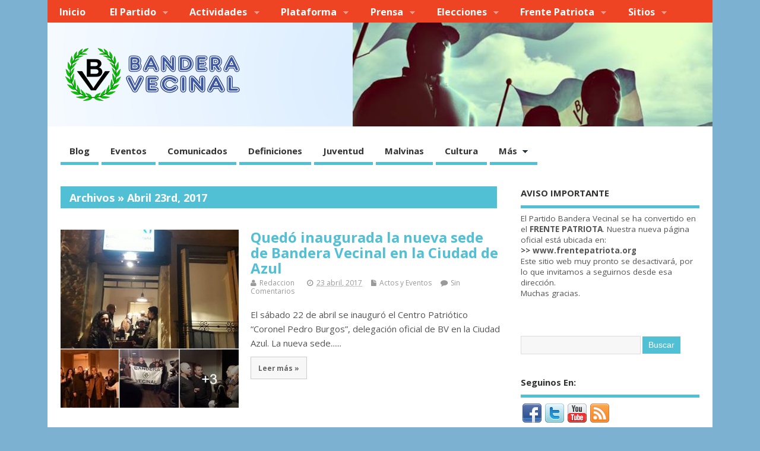

--- FILE ---
content_type: text/html; charset=UTF-8
request_url: http://www.banderavecinal.org/blog/2017/04/23/
body_size: 71665
content:
<!DOCTYPE html>
<!--[if lt IE 7 ]>	<html lang="en" class="no-js ie6"> <![endif]-->
<!--[if IE 7 ]>		<html lang="en" class="no-js ie7"> <![endif]-->
<!--[if IE 8 ]>		<html lang="en" class="no-js ie8"> <![endif]-->
<!--[if IE 9 ]>		<html lang="en" class="no-js ie9"> <![endif]-->
<!--[if (gt IE 9)|!(IE)]><!-->
<html lang="es" class="no-js"> <!--<![endif]-->
<head>

<meta charset="UTF-8" />



<link rel="profile" href="http://gmpg.org/xfn/11">


<title>23 | abril | 2017 | Bandera Vecinal</title>


<!-- STYLESHEET INIT -->
<link href="http://www.banderavecinal.org/wp-content/themes/mesocolumn/style.css" rel="stylesheet" type="text/css" />

<!-- favicon.ico location -->

<link rel="pingback" href="http://www.banderavecinal.org/xmlrpc.php" />




<link rel='dns-prefetch' href='//platform.linkedin.com' />
<link rel='dns-prefetch' href='//fonts.googleapis.com' />
<link rel='dns-prefetch' href='//netdna.bootstrapcdn.com' />
<link rel='dns-prefetch' href='//s.w.org' />
<link rel="alternate" type="application/rss+xml" title="Bandera Vecinal &raquo; Feed" href="http://www.banderavecinal.org/feed/" />
<link rel="alternate" type="application/rss+xml" title="Bandera Vecinal &raquo; RSS de los comentarios" href="http://www.banderavecinal.org/comments/feed/" />
		<script type="text/javascript">
			window._wpemojiSettings = {"baseUrl":"https:\/\/s.w.org\/images\/core\/emoji\/11.2.0\/72x72\/","ext":".png","svgUrl":"https:\/\/s.w.org\/images\/core\/emoji\/11.2.0\/svg\/","svgExt":".svg","source":{"concatemoji":"http:\/\/www.banderavecinal.org\/wp-includes\/js\/wp-emoji-release.min.js?ver=5.1.19"}};
			!function(e,a,t){var n,r,o,i=a.createElement("canvas"),p=i.getContext&&i.getContext("2d");function s(e,t){var a=String.fromCharCode;p.clearRect(0,0,i.width,i.height),p.fillText(a.apply(this,e),0,0);e=i.toDataURL();return p.clearRect(0,0,i.width,i.height),p.fillText(a.apply(this,t),0,0),e===i.toDataURL()}function c(e){var t=a.createElement("script");t.src=e,t.defer=t.type="text/javascript",a.getElementsByTagName("head")[0].appendChild(t)}for(o=Array("flag","emoji"),t.supports={everything:!0,everythingExceptFlag:!0},r=0;r<o.length;r++)t.supports[o[r]]=function(e){if(!p||!p.fillText)return!1;switch(p.textBaseline="top",p.font="600 32px Arial",e){case"flag":return s([55356,56826,55356,56819],[55356,56826,8203,55356,56819])?!1:!s([55356,57332,56128,56423,56128,56418,56128,56421,56128,56430,56128,56423,56128,56447],[55356,57332,8203,56128,56423,8203,56128,56418,8203,56128,56421,8203,56128,56430,8203,56128,56423,8203,56128,56447]);case"emoji":return!s([55358,56760,9792,65039],[55358,56760,8203,9792,65039])}return!1}(o[r]),t.supports.everything=t.supports.everything&&t.supports[o[r]],"flag"!==o[r]&&(t.supports.everythingExceptFlag=t.supports.everythingExceptFlag&&t.supports[o[r]]);t.supports.everythingExceptFlag=t.supports.everythingExceptFlag&&!t.supports.flag,t.DOMReady=!1,t.readyCallback=function(){t.DOMReady=!0},t.supports.everything||(n=function(){t.readyCallback()},a.addEventListener?(a.addEventListener("DOMContentLoaded",n,!1),e.addEventListener("load",n,!1)):(e.attachEvent("onload",n),a.attachEvent("onreadystatechange",function(){"complete"===a.readyState&&t.readyCallback()})),(n=t.source||{}).concatemoji?c(n.concatemoji):n.wpemoji&&n.twemoji&&(c(n.twemoji),c(n.wpemoji)))}(window,document,window._wpemojiSettings);
		</script>
		<style type="text/css">
img.wp-smiley,
img.emoji {
	display: inline !important;
	border: none !important;
	box-shadow: none !important;
	height: 1em !important;
	width: 1em !important;
	margin: 0 .07em !important;
	vertical-align: -0.1em !important;
	background: none !important;
	padding: 0 !important;
}
</style>
	<link rel='stylesheet' id='fb_data_style-css'  href='http://www.banderavecinal.org/wp-content/plugins/feedburner-form/control/fbstyle.css?ver=5.1.19' type='text/css' media='all' />
<link rel='stylesheet' id='wp-block-library-css'  href='http://www.banderavecinal.org/wp-includes/css/dist/block-library/style.min.css?ver=5.1.19' type='text/css' media='all' />
<link rel='stylesheet' id='contact-form-7-css'  href='http://www.banderavecinal.org/wp-content/plugins/contact-form-7/includes/css/styles.css?ver=5.1.1' type='text/css' media='all' />
<link rel='stylesheet' id='dashicons-css'  href='http://www.banderavecinal.org/wp-includes/css/dashicons.min.css?ver=5.1.19' type='text/css' media='all' />
<link rel='stylesheet' id='post-views-counter-frontend-css'  href='http://www.banderavecinal.org/wp-content/plugins/post-views-counter/css/frontend.css?ver=1.2.14' type='text/css' media='all' />
<link rel='stylesheet' id='ub_adminbar_general_styles-css'  href='http://www.banderavecinal.org/wp-content/plugins/ultimate-branding/ultimate-branding-files/modules/custom-admin-bar-files/css/general.css?ver=1.0' type='text/css' media='all' />
<link rel='stylesheet' id='default_gwf-css'  href='http://fonts.googleapis.com/css?family=Open+Sans%3A400%2C400italic%2C600%2C600italic%2C700%2C700italic%2C300%2C300italic&#038;ver=5.1.19' type='text/css' media='all' />
<link rel='stylesheet' id='superfish-css'  href='http://www.banderavecinal.org/wp-content/themes/mesocolumn/lib/scripts/superfish-menu/css/superfish.css?ver=1.6.3' type='text/css' media='all' />
<link rel='stylesheet' id='tabber-css'  href='http://www.banderavecinal.org/wp-content/themes/mesocolumn/lib/scripts/tabber/tabber.css?ver=1.6.3' type='text/css' media='all' />
<link rel='stylesheet' id='font-awesome-css'  href='//netdna.bootstrapcdn.com/font-awesome/4.0.3/css/font-awesome.css?ver=1.6.3' type='text/css' media='all' />
<link rel='stylesheet' id='really_simple_share_style-css'  href='http://www.banderavecinal.org/wp-content/plugins/really-simple-facebook-twitter-share-buttons/style.css?ver=5.1.19' type='text/css' media='all' />
<script type='text/javascript' src='https://platform.linkedin.com/in.js?ver=5.1.19'></script>
<script type='text/javascript' src='http://www.banderavecinal.org/wp-includes/js/jquery/jquery.js?ver=1.12.4'></script>
<script type='text/javascript' src='http://www.banderavecinal.org/wp-includes/js/jquery/jquery-migrate.min.js?ver=1.4.1'></script>
<link rel='https://api.w.org/' href='http://www.banderavecinal.org/wp-json/' />
<link rel="EditURI" type="application/rsd+xml" title="RSD" href="http://www.banderavecinal.org/xmlrpc.php?rsd" />
<link rel="wlwmanifest" type="application/wlwmanifest+xml" href="http://www.banderavecinal.org/wp-includes/wlwmanifest.xml" /> 
<meta name="generator" content="WordPress 5.1.19" />
<!-- <meta name="NextGEN" version="3.1.17" /> -->
<script type="text/javascript">
        //<![CDATA[
        
      !function(d,s,id){var js,fjs=d.getElementsByTagName(s)[0];if(!d.getElementById(id)){js=d.createElement(s);js.id=id;js.src="https://platform.twitter.com/widgets.js";fjs.parentNode.insertBefore(js,fjs);}}(document,"script","twitter-wjs");
      
      window.___gcfg = {lang: "es"};
		  (function() {
		    var po = document.createElement("script"); po.type = "text/javascript"; po.async = true;
		    po.src = "https://apis.google.com/js/plusone.js";
		    var s = document.getElementsByTagName("script")[0]; s.parentNode.insertBefore(po, s);
		  })();
      
			(function(d){
				var pinit_already_loaded = false;
				if(document.getElementsByClassName && document.getElementsByTagName) {
					var pinit_class_tags = document.getElementsByClassName("really_simple_share_pinterest");
					for(i=0; i < pinit_class_tags.length; i++) {
						if(pinit_class_tags[i].getElementsByTagName("span").length > 0) {
							pinit_already_loaded = true;
						}	
					}
				}
				if (!pinit_already_loaded) {
				  var f = d.getElementsByTagName('SCRIPT')[0], p = d.createElement('SCRIPT');
				  p.type = 'text/javascript';
				  
				  p.async = true;
				  p.src = '//assets.pinterest.com/js/pinit.js';
				  f.parentNode.insertBefore(p, f);
				}
			}(document));
      
        //]]>
  		</script><style type='text/css' media='all'>.container-wrap, footer .ftop {float: left;margin: 0;padding: 2% 2% 0 2%;width: 96%;background-color:white;}
#header {background:white;}footer.footer-bottom {background:transparent none !important;}.fbottom {background-color: #52C0D4;color:#fff !important;width: 96%;margin: 0;padding: 0.6em 2% !important;}#siteinfo {margin:0 0 0 1.6em;}@media only screen and (min-width:300px) and (max-width:770px){.container-wrap, #custom footer .ftop {float: left;margin: 0;padding: 2% !important;width: 96% !important;background-color:white;}#custom-img-header {margin:0 0 2em;}}
body {font-family: 'Open Sans', sans-serif;font-weight: 400;}
#siteinfo div,h1,h2,h3,h4,h5,h6,.header-title,#main-navigation, #featured #featured-title, #cf .tinput, #wp-calendar caption,.flex-caption h1,#portfolio-filter li,.nivo-caption a.read-more,.form-submit #submit,.fbottom,ol.commentlist li div.comment-post-meta, .home-post span.post-category a,ul.tabbernav li a {font-family: 'Open Sans', sans-serif;font-weight: 600;}
#main-navigation, .sf-menu li a {font-family: 'Open Sans', sans-serif;font-weight: 600;}
#Gallerybox,#myGallery,#myGallerySet,#flickrGallery {height: 400px !important;}




#main-navigation li.menu-item-object-page.tn_page_color_176 a {border-bottom: 5px solid #e81717;}
#main-navigation ul.sf-menu li.menu-item-object-page.tn_page_color_176:hover {background-color: #e81717;}
#main-navigation .sf-menu li.menu-item-object-page.tn_page_color_176 a:hover {color: #fff !important;
background-color: #e81717;}
#main-navigation .sf-menu li.menu-item-object-page.tn_page_color_176 ul  {background-color: #e81717;background-image: none;}
#main-navigation .sf-menu li.menu-item-object-page.tn_page_color_176 ul li a:hover  {background-color: #b50000 !important;background-image: none;}
#custom #header-overlay a {color: #blank !important;text-decoration: none;}
#custom #siteinfo p#site-description {color: #blank !important;text-decoration: none;}
#header-overlay { float:left;width:100%;padding:0%;background: transparent url('http://www.banderavecinal.org/wp-content/uploads/2014/04/cropped-cabecera-1440x175-004.png') no-repeat center center; background-size: auto 175px; height:175px; }
@media only screen and (min-width:300px) and (max-width:770px){
#header-overlay { background-size: 100% auto; height:auto; }
}
.content, #right-sidebar { padding-top: 3em !important; }
</style><style type='text/css' media='screen'>.gravatar_recent_comment li, .twitterbox li { padding:0px; font-size: 1.025em; line-height:1.5em;  }
.gravatar_recent_comment span.author { font-weight:bold; }
.gravatar_recent_comment img { width:32px; height:32px; float:left; margin: 0 10px 0 0; }
ul.recent-postcat li {position:relative;border-bottom: 1px solid #EAEAEA;padding: 0 0 0.5em !important;margin: 0 0 1em !important;}
ul.recent-postcat li:last-child,ul.item-list li:last-child,.avatar-block li:last-child  { border-bottom: none;  }
ul.recent-postcat li .feat-post-meta { margin: 0px 0 0 75px; }
ul.recent-postcat li.has_no_thumb .feat-post-meta { margin: 0px; }
ul.recent-postcat img {background: white;padding: 5px;margin:0px;border: 1px solid #DDD;}
#custom #right-sidebar ul.recent-postcat li .feat-post-meta .feat-title {margin: 0;}
#custom #right-sidebar ul.recent-postcat li .feat-post-meta .feat-title {width: 100%;font-size: 1.05em; line-height:1.35em !important;font-weight: bold;}
ul.recent-postcat li .feat-post-meta small { font-size: 0.85em; padding:0; }
.bp-searchform {margin: 0px;padding: 5%;float: left;width: 90%;background: white;border: 1px solid #DDD;}
.bp-searchform label {display:none;}
#custom div.medium-thumb {margin:0 0 0.2em;width:99%;overflow:hidden;padding:0 !important;border:0 none !important;}
#custom div.medium-thumb p {text-align:center;margin:0;width:100%;padding:0;border:0 none;height:100%;overflow:hidden;}
#custom div.medium-thumb img {float:none;border:0 none;max-width:100%;margin:0 !important;padding:0 !important;}
ul.recent-postcat li.the-sidefeat-thumbnail img {padding:3px;}
ul.recent-postcat li.the-sidefeat-thumbnail img:hover {background:none;}
ul.recent-postcat li.the-sidefeat-medium .feat-post-meta {margin: 0;}
</style><style type="text/css" id="custom-background-css">
body.custom-background { background-color: #7db1d1; }
</style>
	
</head>

<body class="archive date custom-background chrome" id="custom">

<div class="product-with-desc secbody">

<div id="wrapper">

<div id="wrapper-main">

<div id="bodywrap" class="innerwrap">

<div id="bodycontent">

<!-- CONTAINER START -->
<section id="container">

<nav class="top-nav iegradient effect-1" id="top-navigation" role="navigation">
<div class="innerwrap">

<ul id="menu-menu-1" class="sf-menu"><li id='menu-item-5'  class="menu-item menu-item-type-custom menu-item-object-custom menu-item-home no_desc   "><a  href="http://www.banderavecinal.org/">Inicio</a></li>
<li id='menu-item-193'  class="menu-item menu-item-type-custom menu-item-object-custom menu-item-has-children no_desc   "><a  href="#">El Partido</a>
<ul class="sub-menu">
<li id='menu-item-197'  class="menu-item menu-item-type-post_type menu-item-object-page no_desc   "><a  href="http://www.banderavecinal.org/quienes-somos/">Quiénes Somos</a></li>
<li id='menu-item-1075'  class="menu-item menu-item-type-taxonomy menu-item-object-category no_desc   "><a  href="http://www.banderavecinal.org/blog/category/bv-nacional/">Orden Nacional</a></li>
<li id='menu-item-480'  class="menu-item menu-item-type-taxonomy menu-item-object-category menu-item-has-children no_desc   "><a  href="http://www.banderavecinal.org/blog/category/delegaciones/">Delegaciones</a>
	<ul class="sub-menu">
<li id='menu-item-1057'  class="menu-item menu-item-type-taxonomy menu-item-object-category no_desc   "><a  href="http://www.banderavecinal.org/blog/category/provincia-de-buenos-aires/">Provincia de Buenos Aires</a></li>
<li id='menu-item-1055'  class="menu-item menu-item-type-taxonomy menu-item-object-category no_desc   "><a  href="http://www.banderavecinal.org/blog/category/ciudad-de-buenos-aires/">Ciudad Autónoma de Bs. As.</a></li>
<li id='menu-item-4064'  class="menu-item menu-item-type-taxonomy menu-item-object-category no_desc   "><a  href="http://www.banderavecinal.org/blog/category/bv-santa-fe/">Santa Fe</a></li>
<li id='menu-item-4055'  class="menu-item menu-item-type-taxonomy menu-item-object-category no_desc   "><a  href="http://www.banderavecinal.org/blog/category/bv-tucuman/">Tucumán</a></li>
<li id='menu-item-1061'  class="menu-item menu-item-type-taxonomy menu-item-object-category no_desc   "><a  href="http://www.banderavecinal.org/blog/category/salta/">Salta</a></li>
<li id='menu-item-1079'  class="menu-item menu-item-type-taxonomy menu-item-object-category no_desc   "><a  href="http://www.banderavecinal.org/blog/category/mendoza-2/">Mendoza</a></li>
<li id='menu-item-1059'  class="menu-item menu-item-type-taxonomy menu-item-object-category no_desc   "><a  href="http://www.banderavecinal.org/blog/category/entre-rios-2/">Entre Ríos</a></li>
<li id='menu-item-1060'  class="menu-item menu-item-type-taxonomy menu-item-object-category no_desc   "><a  href="http://www.banderavecinal.org/blog/category/chubut-2/">Chubut</a></li>
<li id='menu-item-2839'  class="menu-item menu-item-type-taxonomy menu-item-object-category no_desc   "><a  href="http://www.banderavecinal.org/blog/category/cordoba/">Córdoba</a></li>
	</ul>
</li>
<li id='menu-item-444'  class="menu-item menu-item-type-taxonomy menu-item-object-category no_desc   "><a  href="http://www.banderavecinal.org/blog/category/legales/">Legales</a></li>
<li id='menu-item-13'  class="menu-item menu-item-type-post_type menu-item-object-page no_desc   "><a  href="http://www.banderavecinal.org/contacto/">Contacto</a></li>
</ul>
</li>
<li id='menu-item-74'  class="menu-item menu-item-type-custom menu-item-object-custom menu-item-has-children no_desc   "><a  href="#">Actividades</a>
<ul class="sub-menu">
<li id='menu-item-75'  class="menu-item menu-item-type-taxonomy menu-item-object-category no_desc   "><a  href="http://www.banderavecinal.org/blog/category/actos-y-eventos/">Actos y Eventos</a></li>
<li id='menu-item-1377'  class="menu-item menu-item-type-taxonomy menu-item-object-category no_desc   "><a  href="http://www.banderavecinal.org/blog/category/accion-comunitaria/">Acción Comunitaria</a></li>
<li id='menu-item-222'  class="menu-item menu-item-type-taxonomy menu-item-object-category no_desc   "><a  href="http://www.banderavecinal.org/blog/category/propaganda/">Mesas de Difusión</a></li>
</ul>
</li>
<li id='menu-item-165'  class="menu-item menu-item-type-custom menu-item-object-custom menu-item-has-children no_desc   "><a  href="#">Plataforma</a>
<ul class="sub-menu">
<li id='menu-item-178'  class="menu-item menu-item-type-post_type menu-item-object-page no_desc   "><a  href="http://www.banderavecinal.org/al-pueblo-argentino/">Al Pueblo Argentino</a></li>
<li id='menu-item-2956'  class="menu-item menu-item-type-custom menu-item-object-custom no_desc   "><a  href="http://www.banderavecinal.org/blog/2016/02/16/las-diez-propuestas-de-bandera-vecinal/">Las Diez Propuestas</a></li>
<li id='menu-item-3683'  class="menu-item menu-item-type-taxonomy menu-item-object-category no_desc   "><a  href="http://www.banderavecinal.org/blog/category/definiciones/">Definiciones</a></li>
</ul>
</li>
<li id='menu-item-72'  class="menu-item menu-item-type-custom menu-item-object-custom menu-item-has-children no_desc   "><a  href="#">Prensa</a>
<ul class="sub-menu">
<li id='menu-item-152'  class="menu-item menu-item-type-taxonomy menu-item-object-category no_desc   "><a  href="http://www.banderavecinal.org/blog/category/comunicados/">Comunicados</a></li>
<li id='menu-item-235'  class="menu-item menu-item-type-taxonomy menu-item-object-category no_desc   "><a  href="http://www.banderavecinal.org/blog/category/repercusiones/">Repercusiones</a></li>
<li id='menu-item-242'  class="menu-item menu-item-type-taxonomy menu-item-object-category no_desc   "><a  href="http://www.banderavecinal.org/blog/category/videos/">Videos</a></li>
<li id='menu-item-73'  class="menu-item menu-item-type-taxonomy menu-item-object-category no_desc   "><a  href="http://www.banderavecinal.org/blog/category/radio/">Radio</a></li>
</ul>
</li>
<li id='menu-item-204'  class="menu-item menu-item-type-custom menu-item-object-custom menu-item-has-children no_desc   "><a  href="#">Elecciones</a>
<ul class="sub-menu">
<li id='menu-item-4685'  class="menu-item menu-item-type-taxonomy menu-item-object-category no_desc   "><a  href="http://www.banderavecinal.org/blog/category/elecciones-2019/">Elecciones 2019</a></li>
<li id='menu-item-3684'  class="menu-item menu-item-type-taxonomy menu-item-object-category no_desc   "><a  href="http://www.banderavecinal.org/blog/category/elecciones-2017/">Elecciones 2017</a></li>
<li id='menu-item-1378'  class="menu-item menu-item-type-taxonomy menu-item-object-category no_desc   "><a  href="http://www.banderavecinal.org/blog/category/elecciones-2015-2/">Elecciones 2015</a></li>
<li id='menu-item-1981'  class="menu-item menu-item-type-taxonomy menu-item-object-category no_desc   "><a  href="http://www.banderavecinal.org/blog/category/elecciones-2015-caba/">Elecciones 2015 CABA</a></li>
<li id='menu-item-2100'  class="menu-item menu-item-type-taxonomy menu-item-object-category no_desc   "><a  href="http://www.banderavecinal.org/blog/category/elecciones-2015-pcia-bs-as/">Elecciones 2015 Pcia. Bs.As.</a></li>
<li id='menu-item-207'  class="menu-item menu-item-type-taxonomy menu-item-object-category no_desc   "><a  href="http://www.banderavecinal.org/blog/category/elecciones-2013-caba/">Elecciones 2013 CABA</a></li>
<li id='menu-item-395'  class="menu-item menu-item-type-taxonomy menu-item-object-category no_desc   "><a  href="http://www.banderavecinal.org/blog/category/elecciones-2013-pcia-bs-as/">Elecciones 2013 Pcia. Bs.As.</a></li>
</ul>
</li>
<li id='menu-item-4004'  class="menu-item menu-item-type-custom menu-item-object-custom menu-item-has-children no_desc   "><a  href="#">Frente Patriota</a>
<ul class="sub-menu">
<li id='menu-item-4683'  class="menu-item menu-item-type-taxonomy menu-item-object-category no_desc   "><a  href="http://www.banderavecinal.org/blog/category/frente-patriota/">Últimas Novedades</a></li>
<li id='menu-item-4005'  class="menu-item menu-item-type-custom menu-item-object-custom no_desc   "><a  href="http://www.banderavecinal.org/blog/2017/06/14/el-frente-patriota-bandera-vecinal-se-oficializo-ante-la-justicia-electoral-bonaerense/">Oficialización del FPBV</a></li>
</ul>
</li>
<li id='menu-item-77'  class="menu-item menu-item-type-custom menu-item-object-custom menu-item-has-children no_desc   "><a  href="#">Sitios</a>
<ul class="sub-menu">
<li id='menu-item-4777'  class="menu-item menu-item-type-custom menu-item-object-custom no_desc   "><a  target="_blank" href="https://frentepatriota.org">Frente Patriota</a></li>
<li id='menu-item-189'  class="menu-item menu-item-type-custom menu-item-object-custom no_desc   "><a  target="_blank" href="https://twitter.com/biondiniar">Biondini en Twitter</a></li>
<li id='menu-item-1077'  class="menu-item menu-item-type-custom menu-item-object-custom no_desc   "><a  target="_blank" href="http://www.casapatria.org">Casa Patria</a></li>
<li id='menu-item-3142'  class="menu-item menu-item-type-custom menu-item-object-custom no_desc   "><a  target="_blank" href="http://www.radioan24.com">Radio AN24</a></li>
<li id='menu-item-2586'  class="menu-item menu-item-type-custom menu-item-object-custom no_desc   "><a  target="_blank" href="http://periodicobandera.com.ar">Periódico Bandera</a></li>
</ul>
</li>
</ul>

<div id="mobile-nav">
<p class="select-pri">
Select Page: <script type="text/javascript">
 jQuery(document).ready(function(jQuery){
  jQuery("select#top-dropdown").change(function(){
    window.location.href = jQuery(this).val();
  });
 });
</script><select name="top-dropdown" id="top-dropdown"><option>Where to?</option><option value='http://www.banderavecinal.org/'>Inicio</option>
<option value='#'>El Partido</option>

	<option value='http://www.banderavecinal.org/quienes-somos/'>&nbsp;-- Quiénes Somos</option>
	<option value='http://www.banderavecinal.org/blog/category/bv-nacional/'>&nbsp;-- Orden Nacional</option>
	<option value='http://www.banderavecinal.org/blog/category/delegaciones/'>&nbsp;-- Delegaciones</option>
	
		<option value='http://www.banderavecinal.org/blog/category/provincia-de-buenos-aires/'>&nbsp;&nbsp;&nbsp;&nbsp;&nbsp;-- Provincia de Buenos Aires</option>
		<option value='http://www.banderavecinal.org/blog/category/ciudad-de-buenos-aires/'>&nbsp;&nbsp;&nbsp;&nbsp;&nbsp;-- Ciudad Autónoma de Bs. As.</option>
		<option value='http://www.banderavecinal.org/blog/category/bv-santa-fe/'>&nbsp;&nbsp;&nbsp;&nbsp;&nbsp;-- Santa Fe</option>
		<option value='http://www.banderavecinal.org/blog/category/bv-tucuman/'>&nbsp;&nbsp;&nbsp;&nbsp;&nbsp;-- Tucumán</option>
		<option value='http://www.banderavecinal.org/blog/category/salta/'>&nbsp;&nbsp;&nbsp;&nbsp;&nbsp;-- Salta</option>
		<option value='http://www.banderavecinal.org/blog/category/mendoza-2/'>&nbsp;&nbsp;&nbsp;&nbsp;&nbsp;-- Mendoza</option>
		<option value='http://www.banderavecinal.org/blog/category/entre-rios-2/'>&nbsp;&nbsp;&nbsp;&nbsp;&nbsp;-- Entre Ríos</option>
		<option value='http://www.banderavecinal.org/blog/category/chubut-2/'>&nbsp;&nbsp;&nbsp;&nbsp;&nbsp;-- Chubut</option>
		<option value='http://www.banderavecinal.org/blog/category/cordoba/'>&nbsp;&nbsp;&nbsp;&nbsp;&nbsp;-- Córdoba</option>
	

	<option value='http://www.banderavecinal.org/blog/category/legales/'>&nbsp;-- Legales</option>
	<option value='http://www.banderavecinal.org/contacto/'>&nbsp;-- Contacto</option>


<option value='#'>Actividades</option>

	<option value='http://www.banderavecinal.org/blog/category/actos-y-eventos/'>&nbsp;-- Actos y Eventos</option>
	<option value='http://www.banderavecinal.org/blog/category/accion-comunitaria/'>&nbsp;-- Acción Comunitaria</option>
	<option value='http://www.banderavecinal.org/blog/category/propaganda/'>&nbsp;-- Mesas de Difusión</option>


<option value='#'>Plataforma</option>

	<option value='http://www.banderavecinal.org/al-pueblo-argentino/'>&nbsp;-- Al Pueblo Argentino</option>
	<option value='http://www.banderavecinal.org/blog/2016/02/16/las-diez-propuestas-de-bandera-vecinal/'>&nbsp;-- Las Diez Propuestas</option>
	<option value='http://www.banderavecinal.org/blog/category/definiciones/'>&nbsp;-- Definiciones</option>


<option value='#'>Prensa</option>

	<option value='http://www.banderavecinal.org/blog/category/comunicados/'>&nbsp;-- Comunicados</option>
	<option value='http://www.banderavecinal.org/blog/category/repercusiones/'>&nbsp;-- Repercusiones</option>
	<option value='http://www.banderavecinal.org/blog/category/videos/'>&nbsp;-- Videos</option>
	<option value='http://www.banderavecinal.org/blog/category/radio/'>&nbsp;-- Radio</option>


<option value='#'>Elecciones</option>

	<option value='http://www.banderavecinal.org/blog/category/elecciones-2019/'>&nbsp;-- Elecciones 2019</option>
	<option value='http://www.banderavecinal.org/blog/category/elecciones-2017/'>&nbsp;-- Elecciones 2017</option>
	<option value='http://www.banderavecinal.org/blog/category/elecciones-2015-2/'>&nbsp;-- Elecciones 2015</option>
	<option value='http://www.banderavecinal.org/blog/category/elecciones-2015-caba/'>&nbsp;-- Elecciones 2015 CABA</option>
	<option value='http://www.banderavecinal.org/blog/category/elecciones-2015-pcia-bs-as/'>&nbsp;-- Elecciones 2015 Pcia. Bs.As.</option>
	<option value='http://www.banderavecinal.org/blog/category/elecciones-2013-caba/'>&nbsp;-- Elecciones 2013 CABA</option>
	<option value='http://www.banderavecinal.org/blog/category/elecciones-2013-pcia-bs-as/'>&nbsp;-- Elecciones 2013 Pcia. Bs.As.</option>


<option value='#'>Frente Patriota</option>

	<option value='http://www.banderavecinal.org/blog/category/frente-patriota/'>&nbsp;-- Últimas Novedades</option>
	<option value='http://www.banderavecinal.org/blog/2017/06/14/el-frente-patriota-bandera-vecinal-se-oficializo-ante-la-justicia-electoral-bonaerense/'>&nbsp;-- Oficialización del FPBV</option>


<option value='#'>Sitios</option>

	<option value='https://frentepatriota.org'>&nbsp;-- Frente Patriota</option>
	<option value='https://twitter.com/biondiniar'>&nbsp;-- Biondini en Twitter</option>
	<option value='http://www.casapatria.org'>&nbsp;-- Casa Patria</option>
	<option value='http://www.radioan24.com'>&nbsp;-- Radio AN24</option>
	<option value='http://periodicobandera.com.ar'>&nbsp;-- Periódico Bandera</option>


</select></p>

<p class="select-pri sec">
Select Category: <script type="text/javascript">
 jQuery(document).ready(function(jQuery){
  jQuery("select#main-dropdown").change(function(){
    window.location.href = jQuery(this).val();
  });
 });
</script><select name="main-dropdown" id="main-dropdown"><option>Where to?</option><option value='http://www.banderavecinal.org/blog/category/noticias/'>Blog</option>
<option value='http://www.banderavecinal.org/blog/category/actos-y-eventos/'>Eventos</option>
<option value='http://www.banderavecinal.org/blog/category/comunicados/'>Comunicados</option>
<option value='http://www.banderavecinal.org/blog/category/definiciones/'>Definiciones</option>
<option value='http://www.banderavecinal.org/blog/category/juventud/'>Juventud</option>
<option value='http://www.banderavecinal.org/blog/category/malvinas/'>Malvinas</option>
<option value='http://www.banderavecinal.org/blog/category/culturayeducacion/'>Cultura</option>
<option value='#'>Más</option>

	<option value='http://www.banderavecinal.org/blog/category/multimedia/'>&nbsp;-- Audio y Videos</option>
	<option value='http://www.banderavecinal.org/blog/category/internacionales/'>&nbsp;-- Internacionales</option>
	<option value='http://www.banderavecinal.org/blog/category/legales/'>&nbsp;-- Legales</option>
	<option value='http://www.banderavecinal.org/blog/category/redes-sociales/'>&nbsp;-- Redes Sociales</option>


</select></p>
</div>

</div>
</nav>

<!-- HEADER START -->
<header class="iegradient" id="header" role="banner">

<div id="header-overlay" class="header-inner">
<div class="innerwrap">

<div class="header-overlay-on" id="siteinfo">

<a href="http://www.banderavecinal.org/" title="Bandera Vecinal"><img src="http://www.banderavecinal.org/wp-content/uploads/2015/02/logo-oficial-final-completo-305x100-bandera.gif" alt="Bandera Vecinal" /></a>
<span class="header-seo-span">
<h1 ><a href="http://www.banderavecinal.org/" title="Bandera Vecinal" rel="home">Bandera Vecinal</a></h1 ><p id="site-description">www.banderavecinal.org</p>
</span>

</div>
<!-- SITEINFO END -->



</div>
</div>
<!-- end header-inner -->
</header>
<!-- HEADER END -->


<div class="container-wrap">

<!-- NAVIGATION START -->
<nav class="main-nav iegradient" id="main-navigation" role="navigation">
<div class="innerwrap">
<ul id="menu-menu-4" class="sf-menu"><li id='menu-item-2760'  class="menu-item menu-item-type-taxonomy menu-item-object-category no_desc   "><a  href="http://www.banderavecinal.org/blog/category/noticias/">Blog</a></li>
<li id='menu-item-727'  class="menu-item menu-item-type-taxonomy menu-item-object-category no_desc   "><a  href="http://www.banderavecinal.org/blog/category/actos-y-eventos/">Eventos</a></li>
<li id='menu-item-1898'  class="menu-item menu-item-type-taxonomy menu-item-object-category no_desc   "><a  href="http://www.banderavecinal.org/blog/category/comunicados/">Comunicados</a></li>
<li id='menu-item-724'  class="menu-item menu-item-type-taxonomy menu-item-object-category no_desc   "><a  href="http://www.banderavecinal.org/blog/category/definiciones/">Definiciones</a></li>
<li id='menu-item-720'  class="menu-item menu-item-type-taxonomy menu-item-object-category no_desc   "><a  href="http://www.banderavecinal.org/blog/category/juventud/">Juventud</a></li>
<li id='menu-item-438'  class="menu-item menu-item-type-taxonomy menu-item-object-category no_desc   "><a  href="http://www.banderavecinal.org/blog/category/malvinas/">Malvinas</a></li>
<li id='menu-item-721'  class="menu-item menu-item-type-taxonomy menu-item-object-category no_desc   "><a  href="http://www.banderavecinal.org/blog/category/culturayeducacion/">Cultura</a></li>
<li id='menu-item-1899'  class="menu-item menu-item-type-custom menu-item-object-custom menu-item-has-children no_desc   "><a  href="#">Más</a>
<ul class="sub-menu">
<li id='menu-item-723'  class="menu-item menu-item-type-taxonomy menu-item-object-category no_desc   "><a  href="http://www.banderavecinal.org/blog/category/multimedia/">Audio y Videos</a></li>
<li id='menu-item-2761'  class="menu-item menu-item-type-taxonomy menu-item-object-category no_desc   "><a  href="http://www.banderavecinal.org/blog/category/internacionales/">Internacionales</a></li>
<li id='menu-item-2762'  class="menu-item menu-item-type-taxonomy menu-item-object-category no_desc   "><a  href="http://www.banderavecinal.org/blog/category/legales/">Legales</a></li>
<li id='menu-item-434'  class="menu-item menu-item-type-taxonomy menu-item-object-category no_desc   "><a  href="http://www.banderavecinal.org/blog/category/redes-sociales/">Redes Sociales</a></li>
</ul>
</li>
</ul></div>
</nav>
<!-- NAVIGATION END -->







<!-- CONTENT START -->
<div class="content">
<div class="content-inner">


<!-- POST ENTRY START -->
<div id="post-entry" class="archive_tn_cat_color_">
<section class="post-entry-inner">


<h2 class="inarchive effect-1 header-title">
Archivos &raquo; abril 23rd, 2017</h2>




<!-- POST START -->
<article class="alt-post post-3746 post type-post status-publish format-standard has-post-thumbnail hentry category-actos-y-eventos category-bv-buenos-aires category-bv-nacional category-delegaciones category-elecciones category-elecciones-2017 category-elecciones-2017-bsas category-noticias category-portada category-titulares tag-alejandro-carlos-biondini tag-asambleas tag-candidatos tag-candidatos-a-diputados-nacionales tag-centro-patriotico-pedro-burgos tag-centros-patrioticos tag-ciudad-de-azul tag-cuarta-seccion-electoral tag-diario-el-tiempo tag-frente-patriota-bandera-vecinal tag-inauguracion tag-juan-pablo-ruppel-kalki tag-olavarria tag-roman-vernucci has_thumb" id="post-3746">

<div class='post-thumb in-archive'><a href="http://www.banderavecinal.org/blog/2017/04/23/quedo-inaugurada-la-nueva-sede-de-bandera-vecinal-en-la-ciudad-de-azul/" title="Quedó inaugurada la nueva sede de Bandera Vecinal en la Ciudad de Azul"><img width='300' height='300' class='alignleft img-is-medium' src='http://www.banderavecinal.org/wp-content/uploads/2017/04/bandera-vecinal-azul-alejandro-biondini-300x300.jpg' alt='Actos y Eventos' title='Quedó inaugurada la nueva sede de Bandera Vecinal en la Ciudad de Azul' /></a></div>
<div class="post-right">
<h2 class="post-title entry-title"><a href="http://www.banderavecinal.org/blog/2017/04/23/quedo-inaugurada-la-nueva-sede-de-bandera-vecinal-en-la-ciudad-de-azul/" rel="bookmark" title="Quedó inaugurada la nueva sede de Bandera Vecinal en la Ciudad de Azul">Quedó inaugurada la nueva sede de Bandera Vecinal en la Ciudad de Azul</a></h2>
<div class="post-meta the-icons pmeta-alt">
<span class="post-author vcard"><i class="fa fa-user"></i><a class="url fn n" href="http://www.banderavecinal.org/blog/author/redaccion/" title="Posts by Redaccion" rel="author">Redaccion</a></span>
&nbsp;&nbsp;&nbsp;&nbsp;&nbsp;

<span class="entry-date"><i class="fa fa-clock-o"></i><abbr class="published" title="2017-04-23T18:15:12-03:00">23 abril, 2017</abbr></span>
<span class="meta-no-display"><a href="http://www.banderavecinal.org/blog/2017/04/23/quedo-inaugurada-la-nueva-sede-de-bandera-vecinal-en-la-ciudad-de-azul/" rel="bookmark">Quedó inaugurada la nueva sede de Bandera Vecinal en la Ciudad de Azul</a></span><span class="date updated meta-no-display">2017-07-14T11:01:29-03:00</span>

&nbsp;&nbsp;&nbsp;&nbsp;<span class="post-category"><i class="fa fa-file"></i><a rel="category tag" href="http://www.banderavecinal.org/blog/category/actos-y-eventos/" title="View all posts in Actos y Eventos" >Actos y Eventos</a></span>
&nbsp;&nbsp;&nbsp;&nbsp;<span class="post-comment"><i class="fa fa-comment"></i><a href="http://www.banderavecinal.org/blog/2017/04/23/quedo-inaugurada-la-nueva-sede-de-bandera-vecinal-en-la-ciudad-de-azul/#respond">Sin Comentarios</a></span>
</div>

<div class="post-content">
<div class="entry-content">El sábado 22 de abril se inauguró el Centro Patriótico “Coronel Pedro Burgos”, delegación oficial de BV en la Ciudad Azul. La nueva sede......</div>
<div class="post-more"><a href="http://www.banderavecinal.org/blog/2017/04/23/quedo-inaugurada-la-nueva-sede-de-bandera-vecinal-en-la-ciudad-de-azul/" title="Quedó inaugurada la nueva sede de Bandera Vecinal en la Ciudad de Azul">Leer más »</a></div></div>


</div>
</article>
<!-- POST END -->







<div id="post-navigator">
</div>


</section>
</div>
<!-- POST ENTRY END -->


</div><!-- CONTENT INNER END -->
</div><!-- CONTENT END -->



<div id="right-sidebar" class="sidebar right-sidebar">
<div class="sidebar-inner">
<div class="widget-area the-icons">

<aside id="text-7" class="widget widget_text"><h3 class="widget-title">AVISO IMPORTANTE</h3>			<div class="textwidget"><p>El Partido Bandera Vecinal se ha convertido en el <strong>FRENTE PATRIOTA</strong>. Nuestra nueva página oficial está ubicada en:<br />
<strong>&gt;&gt; <a href="https://www.frentepatriota.org">www.frentepatriota.org</a></strong><br />
Este sitio web muy pronto se desactivará, por lo que invitamos a seguirnos desde esa dirección.<br />
Muchas gracias.</p>
</div>
		</aside><aside id="search-2" class="widget widget_search"><form role="search" method="get" id="searchform" class="searchform" action="http://www.banderavecinal.org/">
				<div>
					<label class="screen-reader-text" for="s">Buscar:</label>
					<input type="text" value="" name="s" id="s" />
					<input type="submit" id="searchsubmit" value="Buscar" />
				</div>
			</form></aside><aside id="ultimate-follow-me" class="widget ultimate_follow_me_widget"><h3 class="widget-title">Seguinos en:</h3><div id="ultimate-follow-me"><a href="http://facebook.com/frentepatriotaargentino" target="_blank"><img src="http://www.banderavecinal.org/wp-content/plugins/ultimate-follow-me/style1/facebook.png" border="0" style="margin:3px;"/></a><a href="http://twitter.com/ftepatriota" target="_blank"><img src="http://www.banderavecinal.org/wp-content/plugins/ultimate-follow-me/style1/twitter.png" border="0" style="margin:3px;"/></a><a href="http://youtube.com/banderavecinal" target="_blank" class="nofancybox"><img src="http://www.banderavecinal.org/wp-content/plugins/ultimate-follow-me/style1/youtube.png" border="0" style="margin:3px;"/></a><a href="http://www.banderavecinal.org/feed/" target="_blank"><img src="http://www.banderavecinal.org/wp-content/plugins/ultimate-follow-me/style1/rss.png" border="0" style="margin:3px;"/></a></div></aside><aside id="text-5" class="widget widget_text"><h3 class="widget-title">Pre-Afiliación a Bandera Vecinal</h3>			<div class="textwidget"><a href="https://docs.google.com/forms/d/12qwEf0AebqxdGj2DxR2XoMnTtLMn9cLP9QeDMb3x8p0/viewform?usp=send_form" target="_blank"><img src="http://www.banderavecinal.org/wp-content/uploads/2014/07/Unite-a-Bandera-Vecinal.jpg"></a><br>
Bandera Vecinal te invita a realizar tu <a href="https://docs.google.com/forms/d/12qwEf0AebqxdGj2DxR2XoMnTtLMn9cLP9QeDMb3x8p0/viewform?usp=send_form" target="blank">pre-afiliación</a> al Partido vía Internet. Completado el <a href="https://docs.google.com/forms/d/12qwEf0AebqxdGj2DxR2XoMnTtLMn9cLP9QeDMb3x8p0/viewform?usp=send_form" target="blank">formulario</a>  y recibida la información, nos contactaremos con vos para culminar el trámite con tu firma y la documentación requeridas por la normativa electoral vigente. ¡Gracias por tu apoyo!
<br><br><span style="color: #ff0000;">»</span> <a href="https://docs.google.com/forms/d/12qwEf0AebqxdGj2DxR2XoMnTtLMn9cLP9QeDMb3x8p0/viewform?usp=send_form" target="_blank">Formulario de Pre-Afiliación</a></div>
		</aside>

    <aside id="feedburnerformwidget-2" class="widget widget_feedburnerformwidget">
    <!-- Plugin Feedburner Form-->
    <div class="fb-container">
        <h3 class="widget-title">Boletín de Novedades FP</h3>        <div class="fbf-text">
                Suscribite ingresando tu email aquí...        </div>
        <form  class="fbf-widget" action="http://feedburner.google.com/fb/a/mailverify" method="post" target="popupwindow" onsubmit="window.open('http://feedburner.google.com/fb/a/mailverify?uri=BanderaVecinal', 'popupwindow', 'scrollbars=yes,width=550,height=520');return true">
        <input class="subscription_email" type="text" name="email" placeholder="" /><input type="hidden" value="BanderaVecinal" name="uri"/>
        <input type="hidden" name="loc" value="es_ES"/>
        <input class="subscription_btn" type="submit" value ="SI"/>
        </form>

    
    
    </div>
    <!-- Plugin Feedburner Form-->
		</aside>
    		<aside id="recent-posts-2" class="widget widget_recent_entries">		<h3 class="widget-title">Entradas recientes</h3>		<ul>
											<li>
					<a href="http://www.banderavecinal.org/blog/2020/05/10/frentepatriota-org-nuevo-sitio-oficial-del-partido/">FrentePatriota.org, nuevo sitio oficial del Partido</a>
									</li>
											<li>
					<a href="http://www.banderavecinal.org/blog/2020/03/24/argentina-en-cuarentena-entrevista-a-alejandro-biondini-video/">Argentina en cuarentena: Entrevista a Alejandro Biondini</a>
									</li>
											<li>
					<a href="http://www.banderavecinal.org/blog/2020/03/14/comunicado-el-frente-patriota-ante-la-emergencia-sanitaria/">Comunicado: El Frente Patriota ante la emergencia sanitaria</a>
									</li>
											<li>
					<a href="http://www.banderavecinal.org/blog/2020/03/09/gran-movilizacion-del-frente-patriota-a-lujan-en-defensa-de-la-vida/">Gran movilización del FP a Luján en defensa de la Vida</a>
									</li>
											<li>
					<a href="http://www.banderavecinal.org/blog/2020/02/25/8m-misa-por-la-vida-en-lujan/">8M: Adhesión y convocatoria a la Misa por la Vida en Luján</a>
									</li>
											<li>
					<a href="http://www.banderavecinal.org/blog/2020/02/19/4760/">Histórico triunfo del Frente Patriota en la Corte Suprema</a>
									</li>
											<li>
					<a href="http://www.banderavecinal.org/blog/2019/10/31/8-de-noviembre-conferencia-del-escritor-marcelo-di-marco-en-casa-patria/">8 de Noviembre: Conferencia del escritor Marcelo Di Marco en Casa Patria</a>
									</li>
											<li>
					<a href="http://www.banderavecinal.org/blog/2019/08/11/mensaje-de-agradecimiento-de-biondini-a-los-votantes-del-frente-patriota/">Mensaje de agradecimiento de Biondini a los votantes del Frente Patriota</a>
									</li>
					</ul>
		</aside><aside id="my_theme_recent_comments_widget-2" class="widget widget_my_theme_recent_comments_widget"><h3 class="widget-title">Comentarios Recientes</h3><ul class='gravatar_recent_comment'><li>

<span class="author"><span class="aname">catalogo avon</span> Dice:</span>
<span class="comment"><a href="http://www.banderavecinal.org/blog/2020/03/24/argentina-en-cuarentena-entrevista-a-alejandro-biondini-video/#comment-10953" title="on Argentina en cuarentena: Entrevista a Alejandro Biondini">La situación estuvo muy difícil para todos....</a></span>

</li>
<li>

<span class="author"><span class="aname">Marisol - catalogo natura</span> Dice:</span>
<span class="comment"><a href="http://www.banderavecinal.org/blog/2020/03/24/argentina-en-cuarentena-entrevista-a-alejandro-biondini-video/#comment-10280" title="on Argentina en cuarentena: Entrevista a Alejandro Biondini">Buenisimo la entrevista....</a></span>

</li>
<li>

<span class="author"><span class="aname">Gonzalo</span> Dice:</span>
<span class="comment"><a href="http://www.banderavecinal.org/blog/2016/02/16/las-diez-propuestas-de-bandera-vecinal/#comment-9915" title="on Las Diez Propuestas de Bandera Vecinal">No hay nada mas importante que la vida de un ...</a></span>

</li>
<li>

<span class="author"><span class="aname">Yani</span> Dice:</span>
<span class="comment"><a href="http://www.banderavecinal.org/blog/2016/02/16/las-diez-propuestas-de-bandera-vecinal/#comment-9647" title="on Las Diez Propuestas de Bandera Vecinal">Los métodos anticonceptivos no son del 100% e...</a></span>

</li>
<li>

<span class="author"><span class="aname">Fito</span> Dice:</span>
<span class="comment"><a href="http://www.banderavecinal.org/blog/2020/03/24/argentina-en-cuarentena-entrevista-a-alejandro-biondini-video/#comment-9524" title="on Argentina en cuarentena: Entrevista a Alejandro Biondini">Estimados camaradas del Frente Patriota:

e...</a></span>

</li>
<li>

<span class="author"><span class="aname">Mariana</span> Dice:</span>
<span class="comment"><a href="http://www.banderavecinal.org/blog/2016/02/16/las-diez-propuestas-de-bandera-vecinal/#comment-8595" title="on Las Diez Propuestas de Bandera Vecinal">Me da gracia tu comentario, nunca van a bajar...</a></span>

</li>
<li>

<span class="author"><span class="aname">Juan arlos</span> Dice:</span>
<span class="comment"><a href="http://www.banderavecinal.org/blog/2016/02/16/las-diez-propuestas-de-bandera-vecinal/#comment-8466" title="on Las Diez Propuestas de Bandera Vecinal">Totalmnete de acuerdo José, eds increible com...</a></span>

</li>
<li>

<span class="author"><span class="aname">Juan Carlos</span> Dice:</span>
<span class="comment"><a href="http://www.banderavecinal.org/blog/2016/02/16/las-diez-propuestas-de-bandera-vecinal/#comment-8465" title="on Las Diez Propuestas de Bandera Vecinal">¿Cosas más importantes que la vida de un bebé...</a></span>

</li>
</ul> </aside><aside id="archives-3" class="widget widget_archive"><h3 class="widget-title">Archivos</h3>		<label class="screen-reader-text" for="archives-dropdown-3">Archivos</label>
		<select id="archives-dropdown-3" name="archive-dropdown" onchange='document.location.href=this.options[this.selectedIndex].value;'>
			
			<option value="">Elegir mes</option>
				<option value='http://www.banderavecinal.org/blog/2020/05/'> mayo 2020 </option>
	<option value='http://www.banderavecinal.org/blog/2020/03/'> marzo 2020 </option>
	<option value='http://www.banderavecinal.org/blog/2020/02/'> febrero 2020 </option>
	<option value='http://www.banderavecinal.org/blog/2019/10/'> octubre 2019 </option>
	<option value='http://www.banderavecinal.org/blog/2019/08/'> agosto 2019 </option>
	<option value='http://www.banderavecinal.org/blog/2019/07/'> julio 2019 </option>
	<option value='http://www.banderavecinal.org/blog/2019/06/'> junio 2019 </option>
	<option value='http://www.banderavecinal.org/blog/2019/05/'> mayo 2019 </option>
	<option value='http://www.banderavecinal.org/blog/2019/04/'> abril 2019 </option>
	<option value='http://www.banderavecinal.org/blog/2018/12/'> diciembre 2018 </option>
	<option value='http://www.banderavecinal.org/blog/2018/09/'> septiembre 2018 </option>
	<option value='http://www.banderavecinal.org/blog/2018/08/'> agosto 2018 </option>
	<option value='http://www.banderavecinal.org/blog/2018/04/'> abril 2018 </option>
	<option value='http://www.banderavecinal.org/blog/2018/03/'> marzo 2018 </option>
	<option value='http://www.banderavecinal.org/blog/2018/02/'> febrero 2018 </option>
	<option value='http://www.banderavecinal.org/blog/2018/01/'> enero 2018 </option>
	<option value='http://www.banderavecinal.org/blog/2017/12/'> diciembre 2017 </option>
	<option value='http://www.banderavecinal.org/blog/2017/11/'> noviembre 2017 </option>
	<option value='http://www.banderavecinal.org/blog/2017/10/'> octubre 2017 </option>
	<option value='http://www.banderavecinal.org/blog/2017/08/'> agosto 2017 </option>
	<option value='http://www.banderavecinal.org/blog/2017/07/'> julio 2017 </option>
	<option value='http://www.banderavecinal.org/blog/2017/06/'> junio 2017 </option>
	<option value='http://www.banderavecinal.org/blog/2017/05/'> mayo 2017 </option>
	<option value='http://www.banderavecinal.org/blog/2017/04/'> abril 2017 </option>
	<option value='http://www.banderavecinal.org/blog/2017/03/'> marzo 2017 </option>
	<option value='http://www.banderavecinal.org/blog/2017/02/'> febrero 2017 </option>
	<option value='http://www.banderavecinal.org/blog/2017/01/'> enero 2017 </option>
	<option value='http://www.banderavecinal.org/blog/2016/12/'> diciembre 2016 </option>
	<option value='http://www.banderavecinal.org/blog/2016/11/'> noviembre 2016 </option>
	<option value='http://www.banderavecinal.org/blog/2016/10/'> octubre 2016 </option>
	<option value='http://www.banderavecinal.org/blog/2016/09/'> septiembre 2016 </option>
	<option value='http://www.banderavecinal.org/blog/2016/08/'> agosto 2016 </option>
	<option value='http://www.banderavecinal.org/blog/2016/07/'> julio 2016 </option>
	<option value='http://www.banderavecinal.org/blog/2016/06/'> junio 2016 </option>
	<option value='http://www.banderavecinal.org/blog/2016/05/'> mayo 2016 </option>
	<option value='http://www.banderavecinal.org/blog/2016/04/'> abril 2016 </option>
	<option value='http://www.banderavecinal.org/blog/2016/03/'> marzo 2016 </option>
	<option value='http://www.banderavecinal.org/blog/2016/02/'> febrero 2016 </option>
	<option value='http://www.banderavecinal.org/blog/2016/01/'> enero 2016 </option>
	<option value='http://www.banderavecinal.org/blog/2015/12/'> diciembre 2015 </option>
	<option value='http://www.banderavecinal.org/blog/2015/11/'> noviembre 2015 </option>
	<option value='http://www.banderavecinal.org/blog/2015/10/'> octubre 2015 </option>
	<option value='http://www.banderavecinal.org/blog/2015/09/'> septiembre 2015 </option>
	<option value='http://www.banderavecinal.org/blog/2015/08/'> agosto 2015 </option>
	<option value='http://www.banderavecinal.org/blog/2015/07/'> julio 2015 </option>
	<option value='http://www.banderavecinal.org/blog/2015/06/'> junio 2015 </option>
	<option value='http://www.banderavecinal.org/blog/2015/05/'> mayo 2015 </option>
	<option value='http://www.banderavecinal.org/blog/2015/04/'> abril 2015 </option>
	<option value='http://www.banderavecinal.org/blog/2015/03/'> marzo 2015 </option>
	<option value='http://www.banderavecinal.org/blog/2015/02/'> febrero 2015 </option>
	<option value='http://www.banderavecinal.org/blog/2015/01/'> enero 2015 </option>
	<option value='http://www.banderavecinal.org/blog/2014/12/'> diciembre 2014 </option>
	<option value='http://www.banderavecinal.org/blog/2014/11/'> noviembre 2014 </option>
	<option value='http://www.banderavecinal.org/blog/2014/10/'> octubre 2014 </option>
	<option value='http://www.banderavecinal.org/blog/2014/09/'> septiembre 2014 </option>
	<option value='http://www.banderavecinal.org/blog/2014/08/'> agosto 2014 </option>
	<option value='http://www.banderavecinal.org/blog/2014/07/'> julio 2014 </option>
	<option value='http://www.banderavecinal.org/blog/2014/06/'> junio 2014 </option>
	<option value='http://www.banderavecinal.org/blog/2014/05/'> mayo 2014 </option>
	<option value='http://www.banderavecinal.org/blog/2014/04/'> abril 2014 </option>
	<option value='http://www.banderavecinal.org/blog/2014/03/'> marzo 2014 </option>
	<option value='http://www.banderavecinal.org/blog/2014/02/'> febrero 2014 </option>
	<option value='http://www.banderavecinal.org/blog/2014/01/'> enero 2014 </option>
	<option value='http://www.banderavecinal.org/blog/2013/11/'> noviembre 2013 </option>
	<option value='http://www.banderavecinal.org/blog/2013/10/'> octubre 2013 </option>
	<option value='http://www.banderavecinal.org/blog/2013/09/'> septiembre 2013 </option>
	<option value='http://www.banderavecinal.org/blog/2013/08/'> agosto 2013 </option>
	<option value='http://www.banderavecinal.org/blog/2013/07/'> julio 2013 </option>
	<option value='http://www.banderavecinal.org/blog/2013/06/'> junio 2013 </option>

		</select>
		</aside><aside id="linkcat-758" class="widget widget_links"><h3 class="widget-title">Enlaces</h3>
	<ul class='xoxo blogroll'>
<li><a href="http://www.alertanacional.com" target="_blank">Alerta Nacional</a></li>
<li><a href="http://www.biondiniargentina.org" target="_blank">Biondini Argentina</a></li>
<li><a href="http://www.casapatria.org" target="_blank">Casa Patria</a></li>
<li><a href="http://aszonasur.blogspot.com.ar/" target="_blank">Estirpe Nacional</a></li>
<li><a href="https://frentepatriota.org" target="_blank">Frente Patriota</a></li>
<li><a href="http://www.libreopinion.com" target="_blank">Libre Opinión</a></li>
<li><a href="http://www.periodicobandera.com.ar" target="_blank">Periódico Bandera</a></li>
<li><a href="http://www.radioan24.com" target="_blank">Radio AN24</a></li>

	</ul>
</aside>
<aside id="tag_cloud-3" class="widget widget_tag_cloud"><h3 class="widget-title">Etiquetas</h3><div class="tagcloud"><a href="http://www.banderavecinal.org/blog/tag/2-de-abril/" class="tag-cloud-link tag-link-47 tag-link-position-1" style="font-size: 9.762962962963pt;" aria-label="2 de Abril (18 elementos)">2 de Abril</a>
<a href="http://www.banderavecinal.org/blog/tag/aborto/" class="tag-cloud-link tag-link-642 tag-link-position-2" style="font-size: 8pt;" aria-label="aborto (12 elementos)">aborto</a>
<a href="http://www.banderavecinal.org/blog/tag/alejandro-carlos-biondini/" class="tag-cloud-link tag-link-12 tag-link-position-3" style="font-size: 22pt;" aria-label="Alejandro Carlos Biondini (290 elementos)">Alejandro Carlos Biondini</a>
<a href="http://www.banderavecinal.org/blog/tag/alejandro-cesar-biondini/" class="tag-cloud-link tag-link-117 tag-link-position-4" style="font-size: 11.111111111111pt;" aria-label="Alejandro César Biondini (25 elementos)">Alejandro César Biondini</a>
<a href="http://www.banderavecinal.org/blog/tag/alicia-maria-quinodoz/" class="tag-cloud-link tag-link-462 tag-link-position-5" style="font-size: 10.8pt;" aria-label="Alicia María Quinodoz (23 elementos)">Alicia María Quinodoz</a>
<a href="http://www.banderavecinal.org/blog/tag/am-1140/" class="tag-cloud-link tag-link-170 tag-link-position-6" style="font-size: 8pt;" aria-label="AM 1140 (12 elementos)">AM 1140</a>
<a href="http://www.banderavecinal.org/blog/tag/ana-graziano/" class="tag-cloud-link tag-link-150 tag-link-position-7" style="font-size: 9.5555555555556pt;" aria-label="Ana Graziano (17 elementos)">Ana Graziano</a>
<a href="http://www.banderavecinal.org/blog/tag/asambleas/" class="tag-cloud-link tag-link-1468 tag-link-position-8" style="font-size: 12.355555555556pt;" aria-label="asambleas (33 elementos)">asambleas</a>
<a href="http://www.banderavecinal.org/blog/tag/bandera/" class="tag-cloud-link tag-link-952 tag-link-position-9" style="font-size: 9.2444444444444pt;" aria-label="Bandera (16 elementos)">Bandera</a>
<a href="http://www.banderavecinal.org/blog/tag/campanas/" class="tag-cloud-link tag-link-563 tag-link-position-10" style="font-size: 13.911111111111pt;" aria-label="campañas (47 elementos)">campañas</a>
<a href="http://www.banderavecinal.org/blog/tag/candidatos/" class="tag-cloud-link tag-link-190 tag-link-position-11" style="font-size: 11.525925925926pt;" aria-label="candidatos (27 elementos)">candidatos</a>
<a href="http://www.banderavecinal.org/blog/tag/candidatos-a-diputados-nacionales/" class="tag-cloud-link tag-link-543 tag-link-position-12" style="font-size: 16.088888888889pt;" aria-label="candidatos a diputados nacionales (76 elementos)">candidatos a diputados nacionales</a>
<a href="http://www.banderavecinal.org/blog/tag/candidatos-a-senadores-nacionales/" class="tag-cloud-link tag-link-1588 tag-link-position-13" style="font-size: 12.148148148148pt;" aria-label="candidatos a senadores nacionales (31 elementos)">candidatos a senadores nacionales</a>
<a href="http://www.banderavecinal.org/blog/tag/carlos-curbelo/" class="tag-cloud-link tag-link-304 tag-link-position-14" style="font-size: 8pt;" aria-label="Carlos Curbelo (12 elementos)">Carlos Curbelo</a>
<a href="http://www.banderavecinal.org/blog/tag/centros-patrioticos/" class="tag-cloud-link tag-link-1511 tag-link-position-15" style="font-size: 8.4148148148148pt;" aria-label="Centros Patrióticos (13 elementos)">Centros Patrióticos</a>
<a href="http://www.banderavecinal.org/blog/tag/conferencias/" class="tag-cloud-link tag-link-545 tag-link-position-16" style="font-size: 8pt;" aria-label="conferencias (12 elementos)">conferencias</a>
<a href="http://www.banderavecinal.org/blog/tag/daniel-conde/" class="tag-cloud-link tag-link-88 tag-link-position-17" style="font-size: 9.5555555555556pt;" aria-label="Daniel Conde (17 elementos)">Daniel Conde</a>
<a href="http://www.banderavecinal.org/blog/tag/dario-coria/" class="tag-cloud-link tag-link-33 tag-link-position-18" style="font-size: 14.118518518519pt;" aria-label="Darío Coria (49 elementos)">Darío Coria</a>
<a href="http://www.banderavecinal.org/blog/tag/deuda-externa/" class="tag-cloud-link tag-link-108 tag-link-position-19" style="font-size: 8pt;" aria-label="deuda externa (12 elementos)">deuda externa</a>
<a href="http://www.banderavecinal.org/blog/tag/enrique-fantini/" class="tag-cloud-link tag-link-524 tag-link-position-20" style="font-size: 11.525925925926pt;" aria-label="Enrique Fantini (27 elementos)">Enrique Fantini</a>
<a href="http://www.banderavecinal.org/blog/tag/entrevistas/" class="tag-cloud-link tag-link-89 tag-link-position-21" style="font-size: 12.251851851852pt;" aria-label="Entrevistas (32 elementos)">Entrevistas</a>
<a href="http://www.banderavecinal.org/blog/tag/facebook/" class="tag-cloud-link tag-link-76 tag-link-position-22" style="font-size: 8pt;" aria-label="Facebook (12 elementos)">Facebook</a>
<a href="http://www.banderavecinal.org/blog/tag/fpbv/" class="tag-cloud-link tag-link-1659 tag-link-position-23" style="font-size: 12.459259259259pt;" aria-label="FPBV (34 elementos)">FPBV</a>
<a href="http://www.banderavecinal.org/blog/tag/frente-patriota-bandera-vecinal/" class="tag-cloud-link tag-link-1341 tag-link-position-24" style="font-size: 18.059259259259pt;" aria-label="Frente Patriota (120 elementos)">Frente Patriota</a>
<a href="http://www.banderavecinal.org/blog/tag/gabriel-kloster/" class="tag-cloud-link tag-link-133 tag-link-position-25" style="font-size: 11.318518518519pt;" aria-label="Gabriel Kloster (26 elementos)">Gabriel Kloster</a>
<a href="http://www.banderavecinal.org/blog/tag/juan-cruz-castineiras/" class="tag-cloud-link tag-link-886 tag-link-position-26" style="font-size: 8.9333333333333pt;" aria-label="Juan Cruz Castiñeiras (15 elementos)">Juan Cruz Castiñeiras</a>
<a href="http://www.banderavecinal.org/blog/tag/juan-domingo-frias/" class="tag-cloud-link tag-link-193 tag-link-position-27" style="font-size: 9.2444444444444pt;" aria-label="Juan Domingo Frias (16 elementos)">Juan Domingo Frias</a>
<a href="http://www.banderavecinal.org/blog/tag/juan-domingo-peron/" class="tag-cloud-link tag-link-145 tag-link-position-28" style="font-size: 8pt;" aria-label="Juan Domingo Perón (12 elementos)">Juan Domingo Perón</a>
<a href="http://www.banderavecinal.org/blog/tag/kalki/" class="tag-cloud-link tag-link-765 tag-link-position-29" style="font-size: 20.651851851852pt;" aria-label="Kalki (213 elementos)">Kalki</a>
<a href="http://www.banderavecinal.org/blog/tag/leonardo-bariani/" class="tag-cloud-link tag-link-106 tag-link-position-30" style="font-size: 10.8pt;" aria-label="Leonardo Bariani (23 elementos)">Leonardo Bariani</a>
<a href="http://www.banderavecinal.org/blog/tag/lista-505/" class="tag-cloud-link tag-link-1704 tag-link-position-31" style="font-size: 8pt;" aria-label="Lista 505 (12 elementos)">Lista 505</a>
<a href="http://www.banderavecinal.org/blog/tag/mauricio-macri/" class="tag-cloud-link tag-link-463 tag-link-position-32" style="font-size: 12.251851851852pt;" aria-label="Mauricio Macri (32 elementos)">Mauricio Macri</a>
<a href="http://www.banderavecinal.org/blog/tag/mesas-de-difusion/" class="tag-cloud-link tag-link-554 tag-link-position-33" style="font-size: 13.703703703704pt;" aria-label="mesas de difusión (45 elementos)">mesas de difusión</a>
<a href="http://www.banderavecinal.org/blog/tag/nacionalismo/" class="tag-cloud-link tag-link-21 tag-link-position-34" style="font-size: 10.8pt;" aria-label="Nacionalismo (23 elementos)">Nacionalismo</a>
<a href="http://www.banderavecinal.org/blog/tag/operativos/" class="tag-cloud-link tag-link-375 tag-link-position-35" style="font-size: 11.62962962963pt;" aria-label="operativos (28 elementos)">operativos</a>
<a href="http://www.banderavecinal.org/blog/tag/pintadas/" class="tag-cloud-link tag-link-282 tag-link-position-36" style="font-size: 11.318518518519pt;" aria-label="pintadas (26 elementos)">pintadas</a>
<a href="http://www.banderavecinal.org/blog/tag/primarias/" class="tag-cloud-link tag-link-461 tag-link-position-37" style="font-size: 10.592592592593pt;" aria-label="Primarias (22 elementos)">Primarias</a>
<a href="http://www.banderavecinal.org/blog/tag/primarias-2015/" class="tag-cloud-link tag-link-476 tag-link-position-38" style="font-size: 8pt;" aria-label="Primarias 2015 (12 elementos)">Primarias 2015</a>
<a href="http://www.banderavecinal.org/blog/tag/primarias-2017/" class="tag-cloud-link tag-link-1558 tag-link-position-39" style="font-size: 16.296296296296pt;" aria-label="Primarias 2017 (81 elementos)">Primarias 2017</a>
<a href="http://www.banderavecinal.org/blog/tag/propuestas-2/" class="tag-cloud-link tag-link-109 tag-link-position-40" style="font-size: 8.7259259259259pt;" aria-label="propuestas (14 elementos)">propuestas</a>
<a href="http://www.banderavecinal.org/blog/tag/ramiro-vasena/" class="tag-cloud-link tag-link-460 tag-link-position-41" style="font-size: 10.177777777778pt;" aria-label="Ramiro Vasena (20 elementos)">Ramiro Vasena</a>
<a href="http://www.banderavecinal.org/blog/tag/ricardo-marazzi/" class="tag-cloud-link tag-link-1587 tag-link-position-42" style="font-size: 10.385185185185pt;" aria-label="Ricardo Marazzi (21 elementos)">Ricardo Marazzi</a>
<a href="http://www.banderavecinal.org/blog/tag/sandro-rojas-filartiga/" class="tag-cloud-link tag-link-9 tag-link-position-43" style="font-size: 8pt;" aria-label="Sandro Rojas Filártiga (12 elementos)">Sandro Rojas Filártiga</a>
<a href="http://www.banderavecinal.org/blog/tag/veteranos-de-malvinas/" class="tag-cloud-link tag-link-546 tag-link-position-44" style="font-size: 12.148148148148pt;" aria-label="Veteranos de Malvinas (31 elementos)">Veteranos de Malvinas</a>
<a href="http://www.banderavecinal.org/blog/tag/vigilia/" class="tag-cloud-link tag-link-49 tag-link-position-45" style="font-size: 8pt;" aria-label="Vigilia (12 elementos)">Vigilia</a></div>
</aside>
<aside id="sponsorbox" class="widget">
<h3 class="widget-title">Anuncios</h3>
<div id="sponsorlinks">

<a href="http://www.radioan24.com/modules/news/article.php?storyid=203" target="_blank"><img src="http://www.banderavecinal.org/wp-content/uploads/2014/06/Toro_y_Pampa.jpg" border="0"></a>







</div><!-- SPONSOR LINKS END -->
</aside><!-- SPONSORBOX END -->
<aside id="text-6" class="widget widget_text"><h3 class="widget-title">Estadísticas</h3>			<div class="textwidget"><!-- Histats.com  START  (standard)-->
<script type="text/javascript">document.write(unescape("%3Cscript src=%27http://s10.histats.com/js15.js%27 type=%27text/javascript%27%3E%3C/script%3E"));</script>
<a href="http://www.histats.com" target="_blank" title="contador de visitas" ><script  type="text/javascript" >
try {Histats.start(1,2742864,4,605,110,55,"00011111");
Histats.track_hits();} catch(err){};
</script></a>
<noscript><a href="http://www.histats.com" target="_blank"><img  src="http://sstatic1.histats.com/0.gif?2742864&101" alt="contador de visitas" border="0"></a></noscript>
<!-- Histats.com  END  --></div>
		</aside>

</div>
</div><!-- SIDEBAR-INNER END -->
</div><!-- RIGHT SIDEBAR END -->
</div><!-- CONTAINER WRAP END -->

</section><!-- CONTAINER END -->

</div><!-- BODYCONTENT END -->

</div><!-- INNERWRAP BODYWRAP END -->

</div><!-- WRAPPER MAIN END -->

</div><!-- WRAPPER END -->




<footer class="footer-top">
<div class="innerwrap">
<div class="ftop">

<div class="footer-container-wrap">
<div class="fbox">
<div class="widget-area the-icons">
<aside id="nav_menu-2" class="widget widget_nav_menu"><h3 class="widget-title">Navegación</h3><div class="menu-menu-3-container"><ul id="menu-menu-5" class="menu"><li id="menu-item-450" class="menu-item menu-item-type-custom menu-item-object-custom menu-item-home menu-item-450"><a href="http://www.banderavecinal.org">Inicio</a></li>
<li id="menu-item-456" class="menu-item menu-item-type-post_type menu-item-object-page menu-item-456"><a href="http://www.banderavecinal.org/al-pueblo-argentino/">Proclama</a></li>
<li id="menu-item-728" class="menu-item menu-item-type-taxonomy menu-item-object-category menu-item-728"><a href="http://www.banderavecinal.org/blog/category/actos-y-eventos/">Actos y Eventos</a></li>
<li id="menu-item-730" class="menu-item menu-item-type-taxonomy menu-item-object-category menu-item-730"><a href="http://www.banderavecinal.org/blog/category/definiciones/">Definiciones</a></li>
<li id="menu-item-731" class="menu-item menu-item-type-taxonomy menu-item-object-category menu-item-731"><a href="http://www.banderavecinal.org/blog/category/juventud/">Juventud</a></li>
<li id="menu-item-732" class="menu-item menu-item-type-taxonomy menu-item-object-category menu-item-732"><a href="http://www.banderavecinal.org/blog/category/malvinas/">Malvinas</a></li>
<li id="menu-item-733" class="menu-item menu-item-type-taxonomy menu-item-object-category menu-item-733"><a href="http://www.banderavecinal.org/blog/category/culturayeducacion/">Cultura y Educación</a></li>
<li id="menu-item-452" class="menu-item menu-item-type-taxonomy menu-item-object-category menu-item-452"><a href="http://www.banderavecinal.org/blog/category/elecciones/">Elecciones</a></li>
<li id="menu-item-729" class="menu-item menu-item-type-taxonomy menu-item-object-category menu-item-729"><a href="http://www.banderavecinal.org/blog/category/multimedia/">Multimedia</a></li>
<li id="menu-item-461" class="menu-item menu-item-type-taxonomy menu-item-object-category menu-item-461"><a href="http://www.banderavecinal.org/blog/category/redes-sociales/">Redes Sociales</a></li>
<li id="menu-item-455" class="menu-item menu-item-type-post_type menu-item-object-page menu-item-455"><a href="http://www.banderavecinal.org/contacto/">Contacto</a></li>
</ul></div></aside></div>
</div>

<div class="fbox wider-cat">
<div class="widget-area the-icons">
<aside id="media_image-2" class="widget widget_media_image"><h3 class="widget-title">RadioTV AN24</h3><a href="https://www.radioan24.com.ar"><img width="220" height="165" src="http://www.banderavecinal.org/wp-content/uploads/2020/12/an24-mural-220x165.jpg" class="image wp-image-4801  attachment-full size-full" alt="" style="max-width: 100%; height: auto;" /></a></aside></div>
</div>

<div class="fbox">
<div class="widget-area the-icons">
<aside id="calendar-2" class="widget widget_calendar"><h3 class="widget-title">Calendario</h3><div id="calendar_wrap" class="calendar_wrap"><table id="wp-calendar">
	<caption>abril 2017</caption>
	<thead>
	<tr>
		<th scope="col" title="lunes">L</th>
		<th scope="col" title="martes">M</th>
		<th scope="col" title="miércoles">X</th>
		<th scope="col" title="jueves">J</th>
		<th scope="col" title="viernes">V</th>
		<th scope="col" title="sábado">S</th>
		<th scope="col" title="domingo">D</th>
	</tr>
	</thead>

	<tfoot>
	<tr>
		<td colspan="3" id="prev"><a href="http://www.banderavecinal.org/blog/2017/03/">&laquo; Mar</a></td>
		<td class="pad">&nbsp;</td>
		<td colspan="3" id="next"><a href="http://www.banderavecinal.org/blog/2017/05/">May &raquo;</a></td>
	</tr>
	</tfoot>

	<tbody>
	<tr>
		<td colspan="5" class="pad">&nbsp;</td><td><a href="http://www.banderavecinal.org/blog/2017/04/01/" aria-label="Entradas publicadas el 1 April, 2017">1</a></td><td><a href="http://www.banderavecinal.org/blog/2017/04/02/" aria-label="Entradas publicadas el 2 April, 2017">2</a></td>
	</tr>
	<tr>
		<td>3</td><td>4</td><td>5</td><td><a href="http://www.banderavecinal.org/blog/2017/04/06/" aria-label="Entradas publicadas el 6 April, 2017">6</a></td><td>7</td><td><a href="http://www.banderavecinal.org/blog/2017/04/08/" aria-label="Entradas publicadas el 8 April, 2017">8</a></td><td>9</td>
	</tr>
	<tr>
		<td>10</td><td><a href="http://www.banderavecinal.org/blog/2017/04/11/" aria-label="Entradas publicadas el 11 April, 2017">11</a></td><td><a href="http://www.banderavecinal.org/blog/2017/04/12/" aria-label="Entradas publicadas el 12 April, 2017">12</a></td><td><a href="http://www.banderavecinal.org/blog/2017/04/13/" aria-label="Entradas publicadas el 13 April, 2017">13</a></td><td>14</td><td><a href="http://www.banderavecinal.org/blog/2017/04/15/" aria-label="Entradas publicadas el 15 April, 2017">15</a></td><td>16</td>
	</tr>
	<tr>
		<td><a href="http://www.banderavecinal.org/blog/2017/04/17/" aria-label="Entradas publicadas el 17 April, 2017">17</a></td><td>18</td><td><a href="http://www.banderavecinal.org/blog/2017/04/19/" aria-label="Entradas publicadas el 19 April, 2017">19</a></td><td>20</td><td>21</td><td><a href="http://www.banderavecinal.org/blog/2017/04/22/" aria-label="Entradas publicadas el 22 April, 2017">22</a></td><td><a href="http://www.banderavecinal.org/blog/2017/04/23/" aria-label="Entradas publicadas el 23 April, 2017">23</a></td>
	</tr>
	<tr>
		<td><a href="http://www.banderavecinal.org/blog/2017/04/24/" aria-label="Entradas publicadas el 24 April, 2017">24</a></td><td>25</td><td><a href="http://www.banderavecinal.org/blog/2017/04/26/" aria-label="Entradas publicadas el 26 April, 2017">26</a></td><td><a href="http://www.banderavecinal.org/blog/2017/04/27/" aria-label="Entradas publicadas el 27 April, 2017">27</a></td><td>28</td><td><a href="http://www.banderavecinal.org/blog/2017/04/29/" aria-label="Entradas publicadas el 29 April, 2017">29</a></td><td><a href="http://www.banderavecinal.org/blog/2017/04/30/" aria-label="Entradas publicadas el 30 April, 2017">30</a></td>
	</tr>
	</tbody>
	</table></div></aside></div>
</div>

<div class="fbox">
<div class="widget-area the-icons">
<aside id="text-4" class="widget widget_text"><h3 class="widget-title">¡Malvinas Volveremos!</h3>			<div class="textwidget"><a href="http://www.banderavecinal.org/blog/category/malvinas/"><img src="http://www.banderavecinal.org/wp-content/uploads/2014/06/malvinas1.gif"></a>
<br><i>Ser Argentino es Ser Patriota,<br>
Ser Patriota es Ser Malvinero.
<br>(Kalki)</i></div>
		</aside></div>
</div>

</div>
</div>
</div>

</footer><!-- FOOTER TOP END -->



<footer class="footer-bottom">
<div class="innerwrap">
<div class="fbottom">
<div class="footer-left">
Copyright &copy; 2026. Bandera Vecinal</div><!-- FOOTER LEFT END -->

<div class="footer-right">
	<ul id="menu-menu-pie" class="menu"><li id="menu-item-529" class="menu-item menu-item-type-custom menu-item-object-custom menu-item-home menu-item-529"><a href="http://www.banderavecinal.org/">Inicio</a></li>
<li id="menu-item-527" class="menu-item menu-item-type-post_type menu-item-object-page menu-item-527"><a href="http://www.banderavecinal.org/quienes-somos/">Quiénes Somos</a></li>
<li id="menu-item-528" class="menu-item menu-item-type-post_type menu-item-object-page menu-item-528"><a href="http://www.banderavecinal.org/contacto/">Contacto</a></li>
</ul>
<br />
</div>
</div>
<!-- FOOTER RIGHT END -->

</div>
</footer><!-- FOOTER BOTTOM END -->


</div><!-- SECBODY END -->


<!-- ngg_resource_manager_marker --><script type='text/javascript'>
/* <![CDATA[ */
var wpcf7 = {"apiSettings":{"root":"http:\/\/www.banderavecinal.org\/wp-json\/contact-form-7\/v1","namespace":"contact-form-7\/v1"},"cached":"1"};
/* ]]> */
</script>
<script type='text/javascript' src='http://www.banderavecinal.org/wp-content/plugins/contact-form-7/includes/js/scripts.js?ver=5.1.1'></script>
<script type='text/javascript' src='http://www.banderavecinal.org/wp-includes/js/hoverIntent.min.js?ver=1.8.1'></script>
<script type='text/javascript' src='http://www.banderavecinal.org/wp-content/themes/mesocolumn/lib/scripts/modernizr/modernizr.js?ver=1.6.3'></script>
<script type='text/javascript' src='http://www.banderavecinal.org/wp-content/themes/mesocolumn/lib/scripts/tabber/tabber.js?ver=1.6.3'></script>
<script type='text/javascript' src='http://www.banderavecinal.org/wp-content/themes/mesocolumn/lib/scripts/superfish-menu/js/superfish.js?ver=1.6.3'></script>
<script type='text/javascript' src='http://www.banderavecinal.org/wp-content/themes/mesocolumn/lib/scripts/superfish-menu/js/supersubs.js?ver=1.6.3'></script>
<script type='text/javascript' src='http://www.banderavecinal.org/wp-content/themes/mesocolumn/lib/scripts/custom.js?ver=1.6.3'></script>
<script type='text/javascript' src='http://www.banderavecinal.org/wp-includes/js/wp-embed.min.js?ver=5.1.19'></script>

  <div id="fb-root"></div>
  <script>(function(d, s, id) {
    var js, fjs = d.getElementsByTagName(s)[0];
    if (d.getElementById(id)) return;
    js = d.createElement(s); js.id = id;
    js.src = "//connect.facebook.net/es_LA/sdk.js#xfbml=1&version=v2.0";
    fjs.parentNode.insertBefore(js, fjs);
  }(document, 'script', 'facebook-jssdk'));</script>
</body>

</html>

--- FILE ---
content_type: text/css
request_url: http://www.banderavecinal.org/wp-content/plugins/ultimate-branding/ultimate-branding-files/modules/custom-admin-bar-files/css/general.css?ver=1.0
body_size: 2571
content:
.ub_hidden{
    display: none;
}
.ub_adminbar_dashicons{
    margin: 0;
}
.ub_adminbar_dashicons li{
    display: inline-block;
    min-width: 60px;
    line-height: 28px;
    margin: 0 10px 5px;
}
.ub_adminbar_dashicons li .dashicons:before{
    font-size: 28px;
}
.ub_adminbar_dashicons li.selected .dashicons:before{
    color: #45bbe6;
}

li[id^="wp-admin-bar-ub_admin_bar_"]{
    display: block !important;
    cursor: pointer;
    padding: 0 5px;
}

#wpadminbar li[id^="wp-admin-bar-ub_admin_bar_"] .dashicons,
#wpadminbar li[id^="wp-admin-bar-ub_admin_bar_"] .dashicons-before:before{
    display: inline-block;
    width: 20px;
    height: 20px;
    font-size: 20px;
    line-height: 1;
    font-family: "dashicons";
    text-decoration: inherit;
    font-weight: normal;
    font-style: normal;
    vertical-align: top;
    text-align: center;
    -webkit-transition: color .1s ease-in 0;
    transition: color .1s ease-in 0;
    -webkit-font-smoothing: antialiased;
    -moz-osx-font-smoothing: grayscale;
    margin-top: 5px;
    margin-right: 5px;
}
.ub_adminbar_text{
    height: 26px;
    line-height: 26px;
}
.parent_admin_bar .dashicons{
    margin-right: 5px;
}
@media screen and (max-width: 782px) {
    .ub_adminbar_text.has_icon{
        display: none;
    }



    #wpadminbar li[id^="wp-admin-bar-ub_admin_bar"] a{
        padding: 0 10px !important;
    }

    #wpadminbar li[id^="wp-admin-bar-ub_admin_bar_sub_"] a{
        padding: 6px 15px 12px !important;
        line-height: 26px !important;
        height: 26px !important;
        font: normal 14px/32px "Open Sans", sans-serif !important;
    }

    #wpadminbar li[id^="wp-admin-bar-ub_admin_bar"] .ub_adminbar_text{
        line-height: 46px;
    }

    #wpadminbar li[id^="wp-admin-bar-ub_admin_bar_sub_"] .ub_adminbar_text{
        line-height: normal;
        height: auto;
    }

    #wpadminbar li[id^="wp-admin-bar-ub_admin_bar_"] .dashicons,
    #wpadminbar li[id^="wp-admin-bar-ub_admin_bar_"] .dashicons-before:before{
        display: block;
        text-indent: 0;
        font: normal 32px/1 'dashicons';
        speak: none;
        margin-top: 7px;
        width: 52px;
        text-align: center;
        -webkit-font-smoothing: antialiased;
        margin-right: 0;
        padding-top: 7px;
    }

    #wpadminbar li[id^="wp-admin-bar-ub_admin_bar_"] .dashicons{
        margin: 0;
    }
    #wpadminbar li[id^="wp-admin-bar-ub_admin_bar_"]
}


/* 382208-1449370625-ai */

--- FILE ---
content_type: text/css
request_url: http://www.banderavecinal.org/wp-content/themes/mesocolumn/lib/scripts/superfish-menu/css/superfish.css?ver=1.6.3
body_size: 7091
content:

/*** ESSENTIAL STYLES ***/
.sf-menu, .sf-menu * {
	margin:			0;
	padding:		0;
	list-style:		none;

}

.sf-menu {
	line-height:	1.0;
	
}
.sf-menu ul {
	position:		absolute;
	top:			-999em;
	width:			15em; /* left offset of submenus need to match (see below) */
}
.sf-menu ul li {
	width:			100%;
}
.sf-menu li:hover {
	visibility:		inherit; /* fixes IE7 'sticky bug' */
}
.sf-menu li {
	float:			left;
	position:		relative;
}
.sf-menu a {
	display:		block;
	position:		relative;
}
.sf-menu li li a {
	font-size: 1em;
	border-right:	0 none;
	padding: 		0.75em 1.5em;
}
.sf-menu ul li a:hover {
	color: #FFF !important;
}


ul.sf-menu li.no_desc:hover ul,
ul.sf-menu li.no_desc.sfHover ul {
	left:			0;
	top:			3em; /* match top ul list item height */
	z-index:		99;
}
ul.sf-menu li.no_desc li:hover ul,
ul.sf-menu li.no_desc li.sfHover ul {
	left:			0;
	top:			0em; /* match top ul list item height */
	z-index:		99;
}


ul.sf-menu li.have_desc:hover ul,
ul.sf-menu li.have_desc.sfHover ul {
	left:			0;
	top:			4.5em; /* match top ul list item height */
	z-index:		99;
}
ul.sf-menu li.have_desc li:hover ul,
ul.sf-menu li.have_desc li.sfHover ul {
	left:			0;
	top:			0em; /* match top ul list item height */
	z-index:		99;
}


.sf-menu li:hover ul,
.sf-menu li.sfHover ul {
	left:			0.125em;
	top:			3em; /* match top ul list item height */
	z-index:		99;
}
ul.sf-menu li:hover li ul,
ul.sf-menu li.sfHover li ul {
	top:			-999em;
}
ul.sf-menu li li:hover ul,
ul.sf-menu li li.sfHover ul {
	left:			12em; /* match ul width */
	top:			0;
}
ul.sf-menu li li:hover li ul,
ul.sf-menu li li.sfHover li ul {
	top:			-999em;
}
ul.sf-menu li li li:hover ul,
ul.sf-menu li li li.sfHover ul {
	left:			12em; /* match ul width */
	top:			0;
}

/*** DEMO SKIN ***/
#top-navigation .sf-menu li:hover,#top-navigation .sf-menu ul  {
	background-color: #B4260E;
}
#top-navigation .sf-menu li  {
	z-index: 9999;
}
.sf-menu li li:last-child,.sf-menu li li li:last-child {
	border-bottom: 0 none !important;
}
.sf-menu {}
.sf-menu li:before {display:none; }
#top-navigation .sf-menu a {
	text-decoration:none;
	display: block;
	font-size: 1.35em;
	padding: 0.75em 1.25em;  
	text-transform: capitalize;
	color: #FFF;
	font-weight: bold !important;
	margin: 0px;
	z-index: 9999;  
}


#main-navigation .sf-menu a {
	text-decoration:none;
	display: block;
	font-size: 1.25em;
	padding: 0.75em 1em;
	text-transform: capitalize;
	color: #333;
	font-weight: bold !important;
	margin: 0px;
	border-bottom: 5px solid #52C0D4;
}

#main-navigation .sf-menu a:hover {
   background: #52C0D4 none;
   color: #fff;
}
#top-navigation .sf-menu a:hover {
   background: #8E1E0C none;
   color: #fff;
}

.sf-menu a span.menu-decsription {
	font-size: 0.75em !important;
	font-weight: 200 !important;
	color: #fff;
	text-transform: lowercase;
}

#main-navigation .sf-menu a span.menu-decsription {display:inline !important;color:#333;}
#main-navigation .sf-menu li:hover a span.menu-decsription {color:#fff;}

#main-navigation .sf-menu li {margin-right:5px;}


.sf-menu .current_page_item a span.menu-decsription, .sf-menu .current_menu_item a span.menu-decsription, .sf-menu .current-menu-item a span.menu-decsription
{
	color: #fff;
}

.sf-menu li li a span.menu-decsription {
	}
.sf-menu li a:hover {
	color: #FFF;
	text-decoration: none;
}

.sf-menu a, .sf-menu a:visited  { /* visited pseudo selector so IE6 applies text colour*/
	
}
.sf-menu li {}
.sf-menu li.no_desc a {
}
.sf-menu li li.no_desc a {
	height: auto !important;
}

#main-navigation .sf-menu ul  {
	margin: 0px;
	padding: 0px;
	background: #52C0D4 none;
	
}



.sf-menu li li,.sf-menu li li li {
}
.sf-cat-menu li li,.sf-cat-menu li li li {
}
.sf-menu li li:last-child,.sf-menu li li li:last-child {
	border-bottom: 0 none !important;
}
.sf-menu ul li a {
	color: #FFF !important;
	border: 0 none !important;
	text-decoration: none;
	font-size: 0.875em !important;
	font-weight: normal;
	letter-spacing: normal;
	text-transform: capitalize;
	padding: 0.75em 2em !important; 
}

.sf-menu ul li a:hover {
	color: #FFF !important;
	border-top: 0 none;
	border-right: 0 none !important;
	border-left: 0 none;
	text-decoration: none;
	background-color: #0046A6;
	background-image: none;
}

.main-nav .sf-menu ul li a:hover {
	color: #FFF !important;
	background-color: #2FBCD5;
	background-image: none;
}

.sf-menu .current_page_item a, .sf-menu .current_menu_item a, .sf-menu .current-menu-item a,.sf-menu .current_page_item a:hover, .sf-menu .current_menu_item a:hover, .sf-menu .current-menu-item a:hover {
	outline:		0;
	text-decoration: none;
	color: #FFF;
	background-color: transparent;
}




.sf-menu li:hover, .sf-menu li.sfHover,
.sf-menu a:focus, .sf-menu a:hover, .sf-menu a:active {
	outline:		0;
		color: #fff;      
	text-decoration: none;
}


/*** arrows **/
.sf-menu a.sf-with-ul {
	padding-right: 	2.25em !important;
	min-width:		1px; /* trigger IE7 hasLayout so spans position accurately */
}
.sf-sub-indicator {
	position:		absolute;
	display:		block;
	right:			1em;
	top:			1em; /* IE6 only */
	width:			10px;
	height:			10px;
	text-indent: 	-999em;
	overflow:		hidden;
	background:		url('../images/arrows-FFFFFF.png') no-repeat -10px -100px; /* 8-bit indexed alpha png. IE6 gets solid image only */
}
.main-nav .sf-sub-indicator {
	background:		url('../images/arrows-000000.png') no-repeat -10px -100px; /* 8-bit indexed alpha png. IE6 gets solid image only */
}
.sf-menu ul .sf-sub-indicator  {
	background:		url('../images/arrows-FFFFFF.png') no-repeat -10px -100px; /* 8-bit indexed alpha png. IE6 gets solid image only */
}

.main-nav ul .sf-sub-indicator  {
	background:		url('../images/arrows-000000.png') no-repeat -10px -100px; /* 8-bit indexed alpha png. IE6 gets solid image only */
}
.main-nav .sf-menu li:hover .sf-sub-indicator {
background: url('../images/arrows-FFFFFF.png') no-repeat -10px -100px;
}


ul .sf-sub-indicator {
	top:			1em; /* IE6 only */
}
ul ul .sf-sub-indicator {
	top:			1em !important; /* IE6 only */
}

a > .sf-sub-indicator {  /* give all except IE6 the correct values */
	top:			1em;
	background-position: 0 -100px; /* use translucent arrow for modern browsers*/
}
/* apply hovers to modern browsers */
a:focus > .sf-sub-indicator,
a:hover > .sf-sub-indicator,
a:active > .sf-sub-indicator,
li:hover > a > .sf-sub-indicator,
li.sfHover > a > .sf-sub-indicator {
	background-position: -10px -100px; /* arrow hovers for modern browsers*/
}

/* point right for anchors in subs */
.sf-menu ul .sf-sub-indicator { background-position:  -10px 0; }
#main-navigation .sf-menu ul .sf-sub-indicator { background-position:  -10px 0; } 
.sf-menu ul a > .sf-sub-indicator { background-position:  0 0; }
/* apply hovers to modern browsers */
.sf-menu ul a:focus > .sf-sub-indicator,
.sf-menu ul a:hover > .sf-sub-indicator,
.sf-menu ul a:active > .sf-sub-indicator,
.sf-menu ul li:hover > a > .sf-sub-indicator,
.sf-menu ul li.sfHover > a > .sf-sub-indicator {
	background-position: -10px 0; /* arrow hovers for modern browsers*/
}

/*** shadows for all but IE6 ***/
.sf-shadow ul {}
.sf-shadow ul.sf-shadow-off {}
